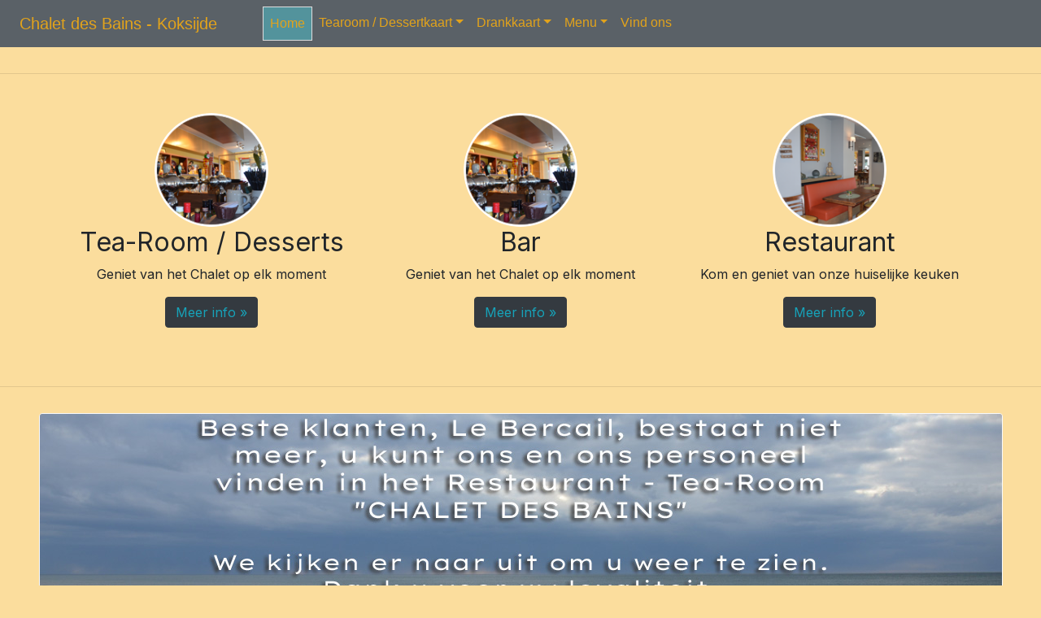

--- FILE ---
content_type: text/html; charset=utf-8
request_url: https://www.chalet-des-bains.be/
body_size: 4409
content:

<!doctype html>
<html lang="fr">

<head>
    <!-- Required meta tags -->
    <meta charset="utf-8">
	<meta http-equiv="X-UA-Compatible" content="IE=edge">
    <meta name="viewport" content="width=device-width, initial-scale=1, shrink-to-fit=yes">
	
	<meta name="title" content="Chalet des Bains in Koksijde - Home">
	<meta name="description" content="Het Chalet des Bains en zijn team ontvangen u graag op elk moment van de dag in zijn restaurant - tea-room.">
	<meta name="keywords" content="restaurant, tea-room, bar, traditionele keuken, dagelijks geopend, voorgerechten, nagerechten, vlees, vis, vleesspecialiteiten, visspecialiteiten, omeletten, pasta, salades, ijsjes, sorbets, mosselen, soepen, kindermenu, bieren, trappistenbieren, flessenbieren, wijnen, frisdranken, alcohol, warme dranken, koffie, thee, zonder alcohol, koksijde, de panne">
	<meta name="author" content="Conception-Visuelle-Impression-National, Jean-Francois DESMEDT">
	<meta name="category" content="traditionele restaurant, tea-room, bar">
	<meta name="Identifier-URL" content="www.chalet-des-bains.be">
	<meta name="Robots" content="all">
	
	<link rel="alternate" href="https://chalet-des-bains.be" hreflang="nl-nl" />
	<link rel="alternate" href="https://chalet-des-bains.be" hreflang="nl-be" />
	<link rel="alternate" href="https://chalet-des-bains.be" hreflang="fr-fr" />
	<link rel="alternate" href="https://chalet-des-bains.be" hreflang="fr-be" />
	<link rel="alternate" href="https://chalet-des-bains.be" hreflang="fr-lu" />

    <!-- Bootstrap CSS -->
    <link rel="stylesheet" href="https://stackpath.bootstrapcdn.com/bootstrap/4.5.0/css/bootstrap.min.css" integrity="sha384-9aIt2nRpC12Uk9gS9baDl411NQApFmC26EwAOH8WgZl5MYYxFfc+NcPb1dKGj7Sk" crossorigin="anonymous">
	<link href="css/styles.css" rel="stylesheet">
	<link rel="preconnect" href="https://fonts.gstatic.com">
	<link href="https://fonts.googleapis.com/css2?family=Inter&display=swap" rel="stylesheet">
	<script src="https://kit.fontawesome.com/7b3ffd189e.js" crossorigin="anonymous"></script>

	
	<!-- jQuery (necessary for Bootstrap's JavaScript plugins)
    <script src="https://ajax.googleapis.com/ajax/libs/jquery/1.12.4/jquery.min.js"></script> -->
    <!-- Include all compiled plugins (below), or include individual files as needed
    <script src="js/bootstrap.min.js"></script> -->
	
	<!-- HTML5 shim and Respond.js for IE8 support of HTML5 elements and media queries -->
    <!-- WARNING: Respond.js doesn't work if you view the page via file:// -->
    <!--[if lt IE 9]>
      <script src="https://oss.maxcdn.com/html5shiv/3.7.3/html5shiv.min.js"></script>
      <script src="https://oss.maxcdn.com/respond/1.4.2/respond.min.js"></script>
    <![endif]-->
	
	<!--[if IE 7]> 
    <link rel="stylesheet" href="css/font-awesome-ie7.min.css"> 
    <![endif]-->
	
	<style>
	body {
		position: relative; 
	}
	
	.bd-placeholder-img {
	font-size: 1.125rem;
	text-anchor: middle;
	-webkit-user-select: none;
	-moz-user-select: none;
	-ms-user-select: none;
	user-select: none;
	}

	@media (min-width: 768px) {
	.bd-placeholder-img-lg {
	  font-size: 3.5rem;
	}
	}
	</style>
	
    <!-- Custom styles for this template -->
    <link href="css/carousel.css" rel="stylesheet">
	
	<!-- Global site tag (gtag.js) - Google Analytics -->
	<script async src="https://www.googletagmanager.com/gtag/js?id=G-N7W6GMDCR3"></script>
	<script>
	  window.dataLayer = window.dataLayer || [];
	  function gtag(){dataLayer.push(arguments);}
	  gtag('js', new Date());

	  gtag('config', 'G-N7W6GMDCR3');
	</script>
	
</head>
  
  
<body>

<header>
	<nav class="navbar navbar-expand-lg navbar-light" style="background-color: #5a6167;">
		<a class="navbar-brand" href="#"><!--<img src="medias/logo-charcuterie-traiteur-deschamps.png" width="60" alt="" class="img-fluid">--><span class="lead ml-2" style="color: #e2a31b;">Chalet des Bains - Koksijde</span></a>
		<button class="navbar-toggler" type="button" data-toggle="collapse" data-target="#navbarNavDropdown" aria-controls="navbarNavDropdown" aria-expanded="false" aria-label="Toggle navigation">
			<span class="navbar-toggler-icon"></span>
		</button>
		<div class="collapse navbar-collapse" id="navbarNavDropdown">
			<ul class="navbar-nav mr-auto">
				<li class="nav-item active">
					<a class="nav-link" href="#">Home <span class="sr-only">(current)</span></a>
				</li>
				<li class="nav-item dropdown">
					<a class="nav-link dropdown-toggle" href="#" id="navbarDropdownMenuLink" data-toggle="dropdown" aria-haspopup="true" aria-expanded="false">Tearoom / Dessertkaart</a>
					<div class="dropdown-menu" aria-labelledby="navbarDropdownMenuLink" style="background-color: #53939c;">
						<a class="dropdown-item" href="dessertkaart.php#PannekoekenWafels">Pannekoeken & wafels</a>
						<a class="dropdown-item" href="dessertkaart.php#Coupes">Coupes</a>
						<a class="dropdown-item" href="dessertkaart.php#Kinderijsje">Kinderijsje</a>
						<a class="dropdown-item" href="dessertkaart.php#Desserts">Desserts</a>
						<a class="dropdown-item" href="dessertkaart.php#Milkshakes">Milkshakes</a>
						<a class="dropdown-item" href="dessertkaart.php#Alcohol">Alcohol</a>
						<a class="dropdown-item" href="dessertkaart.php#WarmeDranken">Warme dranken</a>
						<a class="dropdown-item" href="dessertkaart.php#Coffee">International Coffee</a>
						<a class="dropdown-item" href="dessertkaart.php#Thee">Thee</a>
					</div>
				</li>
				<li class="nav-item dropdown">
					<a class="nav-link dropdown-toggle" href="#" id="navbarDropdownMenuLink" data-toggle="dropdown" aria-haspopup="true" aria-expanded="false">Drankkaart</a>
					<div class="dropdown-menu" aria-labelledby="navbarDropdownMenuLink" style="background-color: #53939c;">
						<a class="dropdown-item" href="drankkaart.php#Bieren">Bieren</a>
						<a class="dropdown-item" href="drankkaart.php#Trappisten">Trappisten</a>
						<a class="dropdown-item" href="drankkaart.php#OpFles">Op Fles</a>
						<a class="dropdown-item" href="drankkaart.php#ZonderAlcohol">Zonder Alcohol</a>
						<a class="dropdown-item" href="drankkaart.php#Wijnen">Wijnen</a>
						<a class="dropdown-item" href="drankkaart.php#Frisdranken">Frisdranken</a>
						<a class="dropdown-item" href="drankkaart.php#Alcohol">Alcohol</a>
						<a class="dropdown-item" href="drankkaart.php#WarmeDranken">Warme dranken</a>
						<a class="dropdown-item" href="drankkaart.php#Coffee">International Coffee</a>
						<a class="dropdown-item" href="drankkaart.php#Thee">Thee</a>
					</div>
				</li>
				<li class="nav-item dropdown">
					<a class="nav-link dropdown-toggle" href="#" id="navbarDropdownMenuLink" data-toggle="dropdown" aria-haspopup="true" aria-expanded="false">Menu</a>
					<div class="dropdown-menu" aria-labelledby="navbarDropdownMenuLink" style="background-color: #53939c;">
						<a class="dropdown-item" href="kaart-restaurant.php#Aperitief">Aperitief</a>
						<a class="dropdown-item" href="kaart-restaurant.php#BijAperitief">Bij het aperitief</a>
						<a class="dropdown-item" href="kaart-restaurant.php#Voorgerechten">Voorgerechten - Entrées</a>
						<a class="dropdown-item" href="kaart-restaurant.php#Vlees">Vlees - Viandes</a>
						<a class="dropdown-item" href="kaart-restaurant.php#Vis">Vis - Poissons</a>
						<a class="dropdown-item" href="kaart-restaurant.php#Mosselen">Mosselen - Moules</a>
						<a class="dropdown-item" href="kaart-restaurant.php#Salades">Salades</a>
						<a class="dropdown-item" href="kaart-restaurant.php#Snacks">Snacks</a>
						<a class="dropdown-item" href="kaart-restaurant.php#Omelette">Omelette met frietjes - avec frites</a>
						<a class="dropdown-item" href="kaart-restaurant.php#Kinderen">Voor de allerkleinsten - Les Enfants</a>
					</div>
				</li>
				<li class="nav-item">
					<a class="nav-link" href="vind-ons.php">Vind ons</a>
				</li>
			</ul>
		</div>
	</nav>
</header>

<main role="main">
	
	<hr class="featurette-divider">

<div class="container marketing mt-5">

	<!-- Three columns of text below the carousel -->
	<div class="row">
		<div class="col-md-4 col-lg-4 text-center">
			<img class="bd-placeholder-img rounded-circle" width="140" height="140" src="medias/miniatuur-bar.png" alt="Foto van de bar">
			<h2>Tea-Room / Desserts</h2>
			<p>Geniet van het Chalet op elk moment</p>
			<p><a class="btn btn-dark text-info" href="dessertkaart.php" role="button">Meer info &raquo;</a></p>
		</div><!-- /.col-lg-4 -->
		<div class="col-md-4 col-lg-4 text-center">
			<img class="bd-placeholder-img rounded-circle" width="140" height="140" src="medias/miniatuur-bar.png" alt="Foto van de bar">
			<h2>Bar</h2>
			<p>Geniet van het Chalet op elk moment</p>
			<p><a class="btn btn-dark text-info" href="drankkaart.php" role="button">Meer info &raquo;</a></p>
		</div><!-- /.col-lg-4 -->
		<div class="col-md-4 col-lg-4 text-center">
			<img class="bd-placeholder-img rounded-circle" width="140" height="140" src="medias/miniatuur-tea-room.png" alt="Foto van de salon">
			<h2>Restaurant</h2>
			<p>Kom en geniet van onze huiselijke keuken</p>
			<p><a class="btn btn-dark text-info" href="kaart-restaurant.php" role="button">Meer info &raquo;</a></p>
		</div><!-- /.col-lg-4 -->
	</div><!-- /.row -->

</div>
	
	<hr class="featurette-divider">

<div class="container-fluid marketing">
	
	<div class="row">
	
		<div class="col-lg-12 text-center">
			<img src="medias/bericht-van-guy-en-brigitte.jpg" alt="Bericht van Guy en Brigitte aan voormalige Bercail klanten" class="img-fluid rounded border border-light">
		</div>
	
	</div>
	
</div>

<div class="container marketing">
	
	<hr class="featurette-divider">
	
	<div class="row">
	
		<div class="col-xs-12 col-sm-12 col-md-4 col-lg-4 text-right" style="margin: 55px 0;">
			<h3 style="color: #69b6c1;">
				<u><img src="medias/o.png" alt="O symbole" class="img-fluid mr-2"><span class="mb-2">peningstijden :</span></u>
			</h3>
			<h5>
				<!--
				Op vakantie van 16/06 tot 26/06<br>heropening vanaf vrijdag
				<br>
				Dank u. -->
				Maandag tot zondag - 10.30u tot ...<br>
				<b>Gesloten op woensdag</b><br>
				
				Dank u.
				<br>
				Buiten schoolvakanties <b>gesloten op woendag</b><br>
			</h5>
			<br>
			<h3 style="color: #69b6c1;">
				<img src="medias/a.png" alt="A symbole" class="img-fluid mr-2"><span class="mb-2">dres :</span>
			</h3>
			<h5>
				Zeelaan, 337<br>
				8670 KOKSIJDE<br>
			</h5>
			<br>
			<h3 style="color: #69b6c1;">
				<img src="medias/b.png" alt="B symbole" class="img-fluid mr-2"><span class="mb-2">el : </span><a href="tel:+32058420277" title="Ik bel het Chalet des Bains">058/420277</a>
			</h3>
		</div>
		<div class="col-xs-12 col-sm-12 col-md-4 col-lg-4" style="border-left: 1px solid #7d8a76; border-right: 1px solid #7d8a76; padding: 0 15px;">
			<img src="medias/chalet-des-bains-open.jpg" alt="Welkom in Chalet des Bains" class="img-fluid img-thumbnail center-block mt-5">
		</div>
		
		<div class="col-xs-12 col-sm-12 col-md-4 col-lg-4 text-left" style="margin: 55px 0;">
			<h3 style="color: #69b6c1;">
				<u><img src="medias/o.png" alt="O symbole" class="img-fluid mr-2"><span class="mb-2">nze specialiteiten :</span></u>
			</h3>
			<h5>
				<ul class="list-unstyled">
					<li>
						Entrecote bleu blanc
					</li>
					<li>
						Noordzeetong sole meunière
					</li>
					<li>
						Mosselen / Moules
					</li>
					<li>
						Grijze garnalen / crevettes
					</li>
					<li>
						Kindermenu
					</li>
				</ul>
			</h5>
			<h4>
				Vind de gerechten van het restaurant in onze menukaart.
			</h4>
			<a href="kaart-restaurant.php" title="Bekijk kaarts" class="btn btn-dark text-info">Bekijk kaart</a>
		</div>
		
	</div>


  <!-- Marketing messaging and featurettes
  ================================================== -->
  <!-- Wrap the rest of the page in another container to center all the content. -->



</div>
	<hr class="featurette-divider">

  <!-- FOOTER -->
<footer class="container text-center">
	<p class="float-right"><a href="#" class="btn border border-light" style="background-color: #e2a31b; color: #fff;"><u>Top</u></a></p>
	<p>&copy; 2021 Chalet des Bains &middot; <a href="mentions_legales.php" target="_blank" style="color:#e2a31b;">Juridische informatie</a></p>
	<p>Sitemap - <a href="index.php" title="Home" style="color:#e2a31b;">Home</a> - <a href="kaart-restaurant.php" title="Ontdek de kaart van het Chalet des Bains" style="color: #e2a31b;">Menu</a> - <a href="drankkaart.php" title="Geniet van de zoetheid van het Chalet des Bains" style="color: #e2a31b;">Drankkaart</a> - <a href="vind-ons.php" title="Contact opnemen met Chalet des Bains" style="color: #e2a31b;">Conctact</a>
</footer>

</main>

	<!-- Optional JavaScript -->
	<!-- jQuery first, then Popper.js, then Bootstrap JS -->
	<script src="https://code.jquery.com/jquery-3.5.1.slim.min.js" integrity="sha384-DfXdz2htPH0lsSSs5nCTpuj/zy4C+OGpamoFVy38MVBnE+IbbVYUew+OrCXaRkfj" crossorigin="anonymous"></script>
	<script src="https://cdn.jsdelivr.net/npm/popper.js@1.16.0/dist/umd/popper.min.js" integrity="sha384-Q6E9RHvbIyZFJoft+2mJbHaEWldlvI9IOYy5n3zV9zzTtmI3UksdQRVvoxMfooAo" crossorigin="anonymous"></script>
	<script src="https://stackpath.bootstrapcdn.com/bootstrap/4.5.0/js/bootstrap.min.js" integrity="sha384-OgVRvuATP1z7JjHLkuOU7Xw704+h835Lr+6QL9UvYjZE3Ipu6Tp75j7Bh/kR0JKI" crossorigin="anonymous"></script>

</body>

</html>

--- FILE ---
content_type: text/css
request_url: https://www.chalet-des-bains.be/css/styles.css
body_size: 1079
content:
/* CUSTOMIZE BOOTSTRAP */

.navbar .navbar-brand {
	font-family: 'Alef', sans-serif;
	width: 18.2rem;
	color: #e2a31b;
}
.navbar .navbar-nav > li > a {
	font-family: 'Quicksand', sans-serif;
	color: #e2a31b;
}
.navbar-light .navbar-nav .nav-link {
	color: #e2a31b;
}
.navbar-light .navbar-nav .active>.nav-link, .navbar-light .navbar-nav .nav-link.active, .navbar-light .navbar-nav .nav-link.show, .navbar-light .navbar-nav .show>.nav-link {
    color: #e2a31b;
    background-color: #53939c;
	border: 1px solid #ddd;
}
.navbar-light .navbar-nav .nav-link:focus, .navbar-light .navbar-nav .nav-link:hover {
    color: #e2a31b;
}
.dropdown-menu {
	background-color: #53939c;
}
.dropdown-item {
    color: #e2a31b;
    text-decoration: none;
    background-color: #53939c;
}
.dropdown-item.active, .dropdown-item:active, .dropdown-item.hover, .dropdown-item:hover {
    color: #760624;
    text-decoration: none;
    background-color: #53939c;
}
/*.container {
	margin-top: 50px;
}
}*/
.jumbotron {
	background-color: #e2a31b;
	border: 1px solid grey;
}
.carousel-item > img {
	width: 100%;
	height: 100%;
}



body {
	font-family: 'Inter', sans-serif;
	background-color: #fbdd9d;
}

.img-responsive {
	max-width: 100%;
}